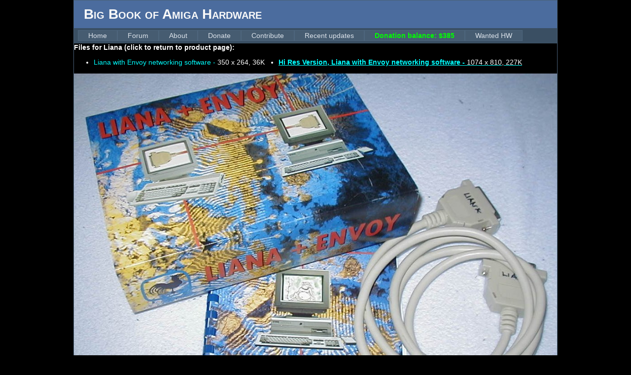

--- FILE ---
content_type: text/html; charset=utf-8
request_url: https://bigbookofamigahardware.com/bboah/ViewFile.aspx?id=1661&fileId=5332
body_size: 2041
content:

<!DOCTYPE html PUBLIC "-//W3C//DTD XHTML 1.0 Strict//EN" "http://www.w3.org/TR/xhtml1/DTD/xhtml1-strict.dtd">
<html xmlns="http://www.w3.org/1999/xhtml" xml:lang="en">
<head>
    <script async src="https://pagead2.googlesyndication.com/pagead/js/adsbygoogle.js?client=ca-pub-8386202143072719"
     crossorigin="anonymous"></script>
    <title>
	Big Book of Amiga Hardware
</title><meta name="description" content="Big Book of Amiga Hardware - Probably the largest Amiga hardware reference on the net!" /><meta name="keywords" content="Amiga, hardware, big, book, commodore" /><link href="../Styles/core.css" rel="stylesheet" type="text/css" /><link href="Styles/Site.css" rel="stylesheet" type="text/css" /><link href="Styles/bboah.css" rel="stylesheet" type="text/css" /></head>
<body style="background-color: #000000;">
    <style>
.image-container {
  position: relative;
  width: 100%;
  overflow: hidden;
}

.image {
  width: 100%;
  transition: transform .5s;
  cursor: zoom-in;
}

.image-full-size {
  cursor: zoom-out;
  left: 0;
}
.image-container-full-size {
}
</style>
    <form method="post" action="./ViewFile.aspx?id=1661&amp;fileId=5332" id="ctl01">
<div>
<input type="hidden" name="__VIEWSTATE" id="__VIEWSTATE" value="/[base64]/aWQ9MTY2MSI+TGlhbmEgKGNsaWNrIHRvIHJldHVybiB0byBwcm9kdWN0IHBhZ2UpOjwvYT48L2Rpdj48ZGl2Pjx1bCBpZD0iZ2FsbGVyeSIgY2xhc3M9IiI+PGxpPjxhIENsYXNzPSIiIGhyZWY9IlZpZXdGaWxlLmFzcHg/[base64]/[base64]" />
</div>

<div>

	<input type="hidden" name="__VIEWSTATEGENERATOR" id="__VIEWSTATEGENERATOR" value="E22F6356" />
</div>
        <div class="page">
            <div class="header">
                <div class="title">
                    <h1>Big Book of Amiga Hardware
                    </h1>
                </div>
                
<div class="clear hideSkiplink">
<!--    <a href="#NavigationMenu_SkipLink">
        <img alt="Skip Navigation Links" src="/WebResource.axd?d=WtMVJzK8assBXD1Ro_mS-f7JGx9Y_H3Sowq2lfMQMCEEhNKJbcXJBIpQTY2JG_gB2YyA5H1v4mHZ3i0NkwU6_ez2txGFKzdO6pMNLpRda9Y1&amp;t=634773902700000000"
            width="0" height="0" style="border-width: 0px;" /></a>-->
            <div class="menu" id="NavigationMenu">
                <ul class="level1">
                    <li><a class="level1" href="../Default.aspx">Home</a></li>
                    <li><a class="level1" href="/forum">Forum</a></li>
                    <li><a class="level1" href="/bboah/info.aspx?id=about">About</a></li>
                     <li><a class="level1" href="/bboah/info.aspx?id=donate">Donate</a></li>
                     <li><a class="level1" href="/bboah/info.aspx?id=contribute">Contribute</a></li>
                     <li><a class="level1" href="/bboah/updates.aspx">Recent updates</a></li>
                     <li><a class="level1" href="/bboah/info.aspx?id=donate" style="color:#00FF00;font-weight:bold;">Donation balance: $385</a></li>
             <li><a class="level1" href="/en-gb/commodore-amiga-3000t-ux-wanted.aspx">Wanted HW</a></li>
                     
                    
                     </ul>
            </div>
   <!-- <a id="NavigationMenu_SkipLink"></a>-->
</div>

            </div>
            <div class="product_file"><div style="font-weight:bold;">Files for <a class="product_category_link" href="product.aspx?id=1661">Liana (click to return to product page):</a></div><div><ul id="gallery" class=""><li><a Class="" href="ViewFile.aspx?id=1661&fileId=5331">Liana with Envoy networking software - <span style="font-weight: normal; color:white;">350 x 264, 36K</span></a></li><li><a Class="" href="ViewFile.aspx?id=1661&fileId=5332"><b><u>Hi Res Version, Liana with Envoy networking software - <span style="font-weight: normal; color:white;">1074 x 810, 227K</u></b></span></a></li></ul></div></div>
                    <div style="padding-top:15px;" id="image-container" class="image-container"><img class="image" id="image" src="media/download_photos/liana_1_big.jpg"></div>
        </div>

    </form>
    <script>
        const image = document.getElementById("image");
        const imageContainer = document.getElementById("image-container");

        image.addEventListener("click", function () {
            if (image.classList.contains("image-full-size")) {
                image.classList.remove("image-full-size");
                imageContainer.classList.remove("image-container-full-size");
                image.classList.add("image");
                imageContainer.classList.add("image-container");
            } else {
                image.classList.add("image-full-size");
                imageContainer.classList.add("image-container-full-size");
                image.classList.remove("image");
                imageContainer.classList.remove("image-container");
            }
        });
    </script>
    <script async src="https://pagead2.googlesyndication.com/pagead/js/adsbygoogle.js?client=ca-pub-8386202143072719" crossorigin="anonymous"></script>
</body>
</html>


--- FILE ---
content_type: text/html; charset=utf-8
request_url: https://www.google.com/recaptcha/api2/aframe
body_size: 269
content:
<!DOCTYPE HTML><html><head><meta http-equiv="content-type" content="text/html; charset=UTF-8"></head><body><script nonce="x95-RP6KNZ02Pkxq_07oOw">/** Anti-fraud and anti-abuse applications only. See google.com/recaptcha */ try{var clients={'sodar':'https://pagead2.googlesyndication.com/pagead/sodar?'};window.addEventListener("message",function(a){try{if(a.source===window.parent){var b=JSON.parse(a.data);var c=clients[b['id']];if(c){var d=document.createElement('img');d.src=c+b['params']+'&rc='+(localStorage.getItem("rc::a")?sessionStorage.getItem("rc::b"):"");window.document.body.appendChild(d);sessionStorage.setItem("rc::e",parseInt(sessionStorage.getItem("rc::e")||0)+1);localStorage.setItem("rc::h",'1769148359113');}}}catch(b){}});window.parent.postMessage("_grecaptcha_ready", "*");}catch(b){}</script></body></html>